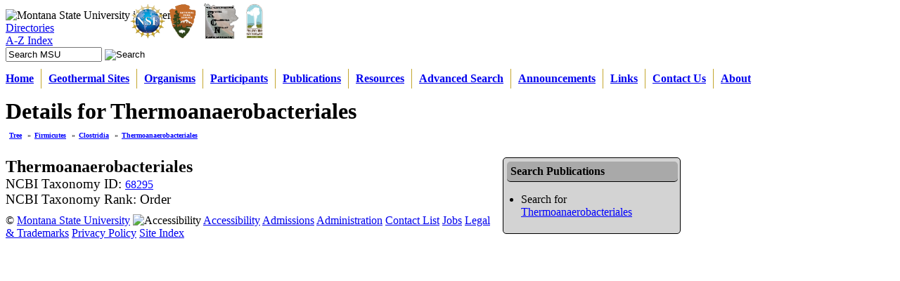

--- FILE ---
content_type: text/html; charset=utf-8
request_url: http://rcn.montana.edu/Organisms/Detail.aspx?id=670
body_size: 18839
content:


<!-- <!DOCTYPE html PUBLIC "-//W3C//DTD XHTML 1.0 Transitional//EN" "https://www.w3.org/TR/xhtml1/DTD/xhtml1-transitional.dtd"> -->
<!DOCTYPE html>

<html xmlns="https://www.w3.org/1999/xhtml">
<head id="Head1"><title>
	Organism Detail - Yellowstone Research Coordination Network
</title><meta name="description" content="The Yellowstone National Park Research Coordination Network is a collaboration of scientists and
        NPS staff to develop a coordinated research network focused on geothermal biology and geochemistry." /><meta name="keywords" content="yellowstone, research, biology, geothermal, geochemistry" /><link rel="shortcut icon" href="../favicon.ico" type="image/x-icon" /><link rel="stylesheet" type="text/css" href="https://www.montana.edu/msucommon/stylesv2/screen.css" media="screen" /><link rel="stylesheet" type="text/css" href="https://www.montana.edu/msucommon/stylesv2/navflyout.css" media="screen" />
    <!-- <link rel="stylesheet" type="text/css" href="https://www.montana.edu/msucommon/stylesv2/tabs200.css" media="screen" /> -->
    <!--[if IE 6]><link rel="stylesheet" type="text/css" href="https://www.montana.edu/msucommon/stylesv2/ie6screen.css" media="screen" /><![endif]-->
    <link rel="stylesheet" type="text/css" href="https://www.montana.edu/msucommon/stylesv2/mobile.css" media="handheld, only screen and (max-device-width: 480px)" /><link rel="stylesheet" type="text/css" href="https://www.montana.edu/msucommon/stylesv2/print.css" media="print" /> 
    <style type="text/css">
        body {
	            background-image: url(https://www.montana.edu/msucommon/imagesv2/bannertop.png);
	            background-position: top;
	            background-repeat: repeat-x;
	        }	
    </style>   
    
    <script type="text/javascript">
        ///
        /// returns the version of IE being  used or 0 if a good browser is being used
        ///
        function msieversion() {
            var ua = window.navigator.userAgent
            var msie = ua.indexOf("MSIE ")

            if (msie > 0)      // If Internet Explorer, return version number
                return parseInt(ua.substring(msie + 5, ua.indexOf(".", msie)))
            else                 // If another browser, return 0
                return 0

        }

        ///
        /// use onmouseover/onmouseout css hack to get :hover to work for older versions
        /// of IE (<=7).
        ///
        function setSfHover() {
            if (msieversion() < 8) {
                // only add these classes if the browser is IE, it does not support 
                // :hover on elements other than a.
                var sfEls = document.getElementById("sitenav").getElementsByTagName("li");
                for (var i = 0; i < sfEls.length; i++) {
                    sfEls[i].onmouseover = function () {
                        this.className += " sfhover";
                    }
                    sfEls[i].onmouseout = function () {
                        this.className = this.className.replace(new RegExp(" sfhover\\b"), "");
                    }
                }
            }
        }
    </script> 

    
    <link type="text/css" href="../Styles/default.css" rel="stylesheet" media="all" />
    <link type="text/css" href="../Styles/organism.css" rel="stylesheet" media="all" />
</head>
<body>
<script type="text/javascript">
    var _gaq = _gaq || [];
    _gaq.push(['_setAccount', 'UA-41097485-1']);
    _gaq.push(['_trackPageview']);
    (function () {
        var ga = document.createElement('script'); ga.type = 'text/javascript'; ga.async = true;
        ga.src = ('https:' == document.location.protocol ? 'https://ssl' : 'https://www') +
                  '.google-analytics.com/ga.js';
        (document.getElementsByTagName('head')[0] ||
         document.getElementsByTagName('body')[0]).appendChild(ga);
    })();
</script>
<form method="post" action="./Detail.aspx?id=670" id="mainForm">
<div class="aspNetHidden">
<input type="hidden" name="__EVENTTARGET" id="__EVENTTARGET" value="" />
<input type="hidden" name="__EVENTARGUMENT" id="__EVENTARGUMENT" value="" />
<input type="hidden" name="__VIEWSTATE" id="__VIEWSTATE" value="3Kz9h+HT6NCHRR4+Md4/Nbh1kKH67U+OsNIK1F8SmEllZCryeIDjLGHhdkAlhDnAI4ks4z/vtGVcixDNXbDSk1TJ+qw3qTnO2s/VzSBFvV9tIPzAqviYIZASxXl5DfSBJwueIMdBFUhsFu9qxCjZSMbpqh/j0rad+kzIDfaaeDEuEUIG/5QSB5fW2/d/t5A/CzzliLesSHsLWqpG/7/rhOxQI8FR6a/JBeinG1pgpMadyhoYvIbxBNcGjgz6v/dcrnfjsdP5Gi7K1M+rE0WCv2KnGDlqhF2EO6KIFmDPciZhaBG5gRaxDahnhsIkoAx4857ER2zlhganx6+6piGxohJi46CRZHBIKi1EdeW7IPQ4fYMSWOyk0K5uJ1O5YTw3mQmn+FRmdM6e0aHuYmp0s8mu2w/yefr5fkggPD5kwAQ22hpycVGG3eZy3YTZwPgvWblvqcA+tlgzCUkG0ydwNR7xSDO6TBKQZ1e4160bGjntyI9g8vs4N6/RXQ3WQIXoxD6//HBONw0aI/qVcYWxdy4H7rccWfR9MothYt/DELO5n0RdC4OhDxOOHPdE1hmkeMIWBoSkSb0w78o8AJdi4VyqWAX7MGajacT9WFOZEaRQmFNB4SXw11iVFdMVQWB5NiVKkBG9BAd8l2/HV5OybDZ3YQlX+Qd7YbX7zQHJRNw5ETddXu8+ZWUdmpnj6DXjcq27gvnUKfOPgNhZcYRgNc3vQUoVag+oy5CN1/JRSfMQe+812UpOrui71qh5jgJGo4ABmcmCrYDnZ+IQNRsw+KlxRyugymgKmRQylNTeKhEms3ZktO16AB+j7zpRg+ro9YRxCt+UMEn69/oqqpr6bG9zi2U5XisOMTE24lBkqik1Dc1n3mPlT3I3VERN1LePnT3nFOvl9cmX4OKmixRrkRYL1Ndy7f2DFM47x/e6ZI/hX3Pcg8acl9kVBWNeiolqAkWIAzxAhhuIyrnCXAlJlGgsQLcmKWNIZHeXU60zKjJESR3NMRfv7aLh0zjo6brvTI4lu7fSPfJ92SwtVtvLSQbIZYqPkGmnxQJoDRn1xjVdCiW0UWtUgYdnZQmQ+mbo0T9AE3fJBL/OzjE4pM2B/nf0WoQJm36TF9+/Cw8BF4ywsPsH5GZPpKEeeVTOPmycHtet0Y/sr58h3xWDYiCMN/sgSGc+9EsFxlHKihbPyp9laZl6NCotBImVutE44Jfv37dYPLYyRMkrCdxrWDmiLoBMv2i/Zir9b+f0nHXkQ+ndO12PvxQ2+nHGG8YDogxwcghWpnsGg366jWF8dY0jKIgvV5+IyKKpdPeimP/c5ac=" />
</div>

<script type="text/javascript">
//<![CDATA[
var theForm = document.forms['mainForm'];
if (!theForm) {
    theForm = document.mainForm;
}
function __doPostBack(eventTarget, eventArgument) {
    if (!theForm.onsubmit || (theForm.onsubmit() != false)) {
        theForm.__EVENTTARGET.value = eventTarget;
        theForm.__EVENTARGUMENT.value = eventArgument;
        theForm.submit();
    }
}
//]]>
</script>


<script src="/WebResource.axd?d=pynGkmcFUV13He1Qd6_TZEzEWvu5bcxlr69fYP7Ml6FAiuYvJa3KOIE-R6Qaz7k7qKzo2YrLRufJC8p81JjatA2&amp;t=638901320248157332" type="text/javascript"></script>


<script src="../Scripts/WebForms/MsAjax/MicrosoftAjax.js" type="text/javascript"></script>
<script type="text/javascript">
//<![CDATA[
if (typeof(Sys) === 'undefined') throw new Error('ASP.NET Ajax client-side framework failed to load.');
//]]>
</script>

<script src="../Scripts/WebForms/MsAjax/MicrosoftAjaxWebForms.js" type="text/javascript"></script>
<div class="aspNetHidden">

	<input type="hidden" name="__VIEWSTATEGENERATOR" id="__VIEWSTATEGENERATOR" value="63A0563F" />
	<input type="hidden" name="__EVENTVALIDATION" id="__EVENTVALIDATION" value="64/ZfWKdrCzOOpTusgBG1ehk4aE+d9NXgwuTMCUPx4Ar3aSnSeRGfzayk/q0jq5Kh3OCpcnx6t4yyYqooUV2S5DWPPQ5t1Xudx1MZzJb07vawUU8k+d5baOMeZ4tTAOTsZzy9gQP16inDZtsdAS/4Brm340BYtH2UUlE59ou3M9jFW2659l92Kq4GKwvC0Y2" />
</div>
    <div id="table">
        <div id="header">
            <!--ZOOMSTOP-->
            <div id="banner">
                <img src="https://www.montana.edu/msucommon/imagesv2/banner2.png" alt="Montana State University in Bozeman" width="960px" height="60px" 
                    border="0" align="middle" usemap="#Map" title="Montana State University in Bozeman"/><map name="Map" id="Map"><area shape="rect" 
                    coords="2,1,182,61" href="https://www.montana.edu/" target="_top" alt="Montana State University - Home" /></map>             		
                <a href="https://www.nsf.gov" title="National Science Foundation"><img src="../Images/nsf.png" class="nsf" /></a>
                <a href="https://www.nps.gov/yell/index.htm" title="NPS Yellowstone site"><img src="../Images/nps.png" class="nps" /></a>
                <a href="../Default.aspx" title="Yellowstone Research Coordination Network"><img src="../Images/logosmall.png" class="rcn" /></a>
                <a href="https://www.ypf.org" title="Yellowstone Park Foundation"><img src="../Images/YPFLogo.jpg" class="ypf" /></a>
                <div id="headnav">
                    <div class="navlink">
                        <a href="https://www.montana.edu/people/" title="Directories">Directories</a>
                    </div>
                    <div class="navlink" style="border-left:0;">
                        <a href="https://www.montana.edu/siteindex/" title="A-Z Index">A-Z Index</a>
                    </div>
                </div>
                <div name='msusearch' class="search">
                    <input name="ctl00$cx" type="hidden" id="cx" value="008992511269271655684:zana6q1rfbs" />
                    <input name="ctl00$cof" type="hidden" id="cof" value="FORID:11" />
                    <input name="ctl00$q" type="text" id="q" size="15" class="searchbox" value="Search MSU" onfocus="if (this.value == &#39;Search MSU&#39;) this.value = &#39;&#39;;" />
                    <input src="https://www.montana.edu/msucommon/imagesv2/go.png" name="ctl00$searchbtn" type="image" id="searchbtn" class="searchbtn" alt="Search" />
                </div>
         	</div><!--End Banner-->
            <!--ZOOMRESTART-->
		</div><!-- End Header -->
        <!-- END HEADER INFORMATION -->
        <div id="maincontent">
            <div id="fullpane">
                <!--ZOOMSTOP-->
                <div id="menubar">
                    <ul id="sitenav">
                        <li><a href="../Default.aspx" class="first">Home</a></li>
                        <li><a href="../Features/Search.aspx">Geothermal Sites</a></li>
                        <li>
                            <a href="Overview.aspx">Organisms</a>
                            <ul>
                                <li><a href="Overview.aspx">Browse</a></li>
                                <li><a href="Search.aspx">Search</a></li> 
                            </ul>
                        </li>
                        <li>
                            <a href="../Participants/Gallery.aspx">Participants</a>
                            <ul>
                                <li><a href="../Participants/Gallery.aspx">People</a></li>
                                <li><a href="../Participants/Institutions.aspx">Institutions</a></li>
                                <li><a href="../Participants/Search.aspx">Search</a></li>
                            </ul>
                        </li>
                        <li><a href="../Publications/Search.aspx">Publications</a></li>
                        <li>
                            <a href="../Resources/Earthquakes.aspx">Resources</a>
                            <ul>
                                <li><a href="../Resources/Earthquakes.aspx">Earthquakes</a></li>
                                <li><a href="../Resources/Weather.aspx">Weather</a></li>
                                <li><a href="../Resources/Webcams.aspx">Park Webcams</a></li>
                                <li><a href="../Resources/Predictions.aspx">Geyser Eruption Times</a></li>
                                <li><a href="../Resources/Converter.aspx">Lat/Lon Converter</a></li>
                            </ul>
                        </li>
                        <li><a href="../Search/Search.aspx">Advanced Search</a></li>
                        <li><a href="../Events.aspx">Announcements</a></li>
                        <li><a href="../Links.aspx">Links</a></li>
                        <li><a href="../Contact.aspx">Contact Us</a></li>
                        <li><a href="../About.aspx" class="last">About</a></li>
                    </ul>
                </div>
                <!--ZOOMRESTART-->
                <script type="text/javascript">
//<![CDATA[
Sys.WebForms.PageRequestManager._initialize('ctl00$ScriptManager', 'mainForm', [], [], [], 90, 'ctl00');
//]]>
</script>

                
    <content id="details">
        <h1>Details for Thermoanaerobacteriales</h1>
        
                <div id="crumbs">
                    <ul>
                        <li id="MainContent_BreadcrumbsRepeater_headerItem" class="first"><a href="Overview.aspx" id="MainContent_BreadcrumbsRepeater_A1">Tree</a>&nbsp;&raquo;</li>
            
                <li id="MainContent_BreadcrumbsRepeater_listItem_0"><a href="Tree.aspx?id=21" id="MainContent_BreadcrumbsRepeater_A2_0" title="Return to Firmicutes">Firmicutes</a>&nbsp;&raquo;</li>
            
                <li id="MainContent_BreadcrumbsRepeater_listItem_1"><a href="Tree.aspx?id=575" id="MainContent_BreadcrumbsRepeater_A2_1" title="Return to Clostridia">Clostridia</a>&nbsp;&raquo;</li>
            
                <li id="MainContent_BreadcrumbsRepeater_listItem_2" class="last"><a href="Tree.aspx?id=670" id="MainContent_BreadcrumbsRepeater_A2_2" title="Return to Thermoanaerobacteriales">Thermoanaerobacteriales</a></li>
            
                    </ul>
                </div>
            
        <div id="right-column">
            <div id="search-link" class="info-pane">
                <div class="info-pane title">
                    Search Publications
                </div>
                <ul>
                    <li>
                        Search for <a href="../Search/Search.aspx?zoom_query=&quot;thermoanaerobacteriales&quot;&zoom_and=1&zoom_per_page=10&zoom_sort=0&zoom_cat=0" id="MainContent_searchLink">Thermoanaerobacteriales</a>
                    </li>
                </ul>
            </div>
            <div id="participants" class="info-pane">
                <div class="info-pane title">
                    Participants Studying this Organism
                </div>
                
                        <ul>
                    
                        </ul>
                    
            </div> 
                       
            <div id="features" class="info-pane">
                <div class="info-pane title">
                    <span>Thermal Features for this Organism</span>
                </div>
                
                        <ul>
                    
                        </ul>
                    
            </div>
        </div>

        
                <div id="organism-info">
            
                <h2>Thermoanaerobacteriales</h2>
                <span>NCBI Taxonomy ID:&nbsp;</span><a href='https://www.ncbi.nlm.nih.gov/Taxonomy/Browser/wwwtax.cgi?mode=Info&id=68295'>68295</a><br />
                <span>NCBI Taxonomy Rank:&nbsp;Order</span><br />
                <div class="description">
                    
                </div>
                <div class="biblio">
                    <div id="biblio-title" class="title">
                        Bibliography
                    </div>
                    
                            <ol>
                        
                            </ol>
                        
                </div>
            
                </div>
            
    </content>

    

    

    

    

    

            </div>
            <!--ZOOMSTOP-->
            <div id="footer">
                    <div class="footerhr"></div>
                    &copy; <a href="https://www.montana.edu/" class="linkspacingmsu">Montana State University</a> 
                    <img src="https://www.montana.edu/msucommon/imagesv2/ada2.png" alt="Accessibility" name="ada" width="9px" height="12px" id="ada" />
                    <a class="linkspacing" href="https://www.montana.edu/accessibility/">Accessibility</a>
                    <a class="linkspacing" href="https://www.montana.edu/admissions/">Admissions</a>
                    <a class="linkspacing" href="https://www.montana.edu/admin/">Administration</a>
                    <a class="linkspacing" href="https://www.montana.edu/contact/">Contact List</a>
                    <a class="linkspacing" href="https://www.montana.edu/jobs/">Jobs</a> 
                    <a class="linkspacing" href="https://www.montana.edu/legal/">Legal &amp; Trademarks</a> 
                    <a class="linkspacing" href="https://www.montana.edu/privacy/">Privacy Policy</a> 
                    <a class="linkspacing" href="https://www.montana.edu/siteindex/">Site Index</a>
            </div>
            <!--ZOOMRESTART-->
        </div>
    </div>
</form>
<script type="text/javascript" src="/Scripts/jquery-1.7.1.min.js"></script>
<script type="text/javascript" src="/Scripts/jquery-ui-1.10.4.custom.min.js"></script>
<script>
    $(function () {
        $(document).tooltip();
        setSfHover();
    });
</script>

    <script type="text/javascript">
        ///
        /// set visibility for containing div to none if no data for a given category is found.  assumes mark up of
        /// <div><ul></ul></div>
        ///
        function dataBoundTableLoaded(tname) {
            var div = document.getElementById(tname);
            var ul = document.getElementById(tname).getElementsByTagName("ul")[0];

            // if there are no participants, let the user know
            if (ul.childElementCount == 0) {
                div.style.display = "none";
            }
        }

        ///
        /// hide bibliograpy section if no papers are associated with an organism
        ///
        function hideBiblioBar(name) {
            var biblio = document.getElementsByClassName(name)[0];
            if (!biblio)
                return;

            var ol = biblio.getElementsByTagName("ol")[0];
            if (ol) {
                if (ol.childElementCount == 0) {
                    biblio.style.display = "none";
                }
            } else {
                biblio.style.display = "none";
            }
        }

        ///
        /// check to see if the "Bibliography" title bar is above or below the bottom of the right sidebar.
        /// if it is above the right sidebar reset the width
        ///
        function setBiblioBarWidth(name) {
            var titlebar = document.getElementById(name);
            var sidebar = document.getElementById("right-column");

            var offset = titlebar.offsetTop + titlebar.offsetParent.offsetTop;
            var height = sidebar.clientHeight;

            if (offset < height - 50) {
                titlebar.style.width = "686px";
            } else {
                titlebar.style.clear = "both";
            }
        }

        $(function () {
            dataBoundTableLoaded("participants");
            dataBoundTableLoaded("features");
            setBiblioBarWidth("biblio-title");
            hideBiblioBar("biblio");
        });
    </script>

</body>
</html>
